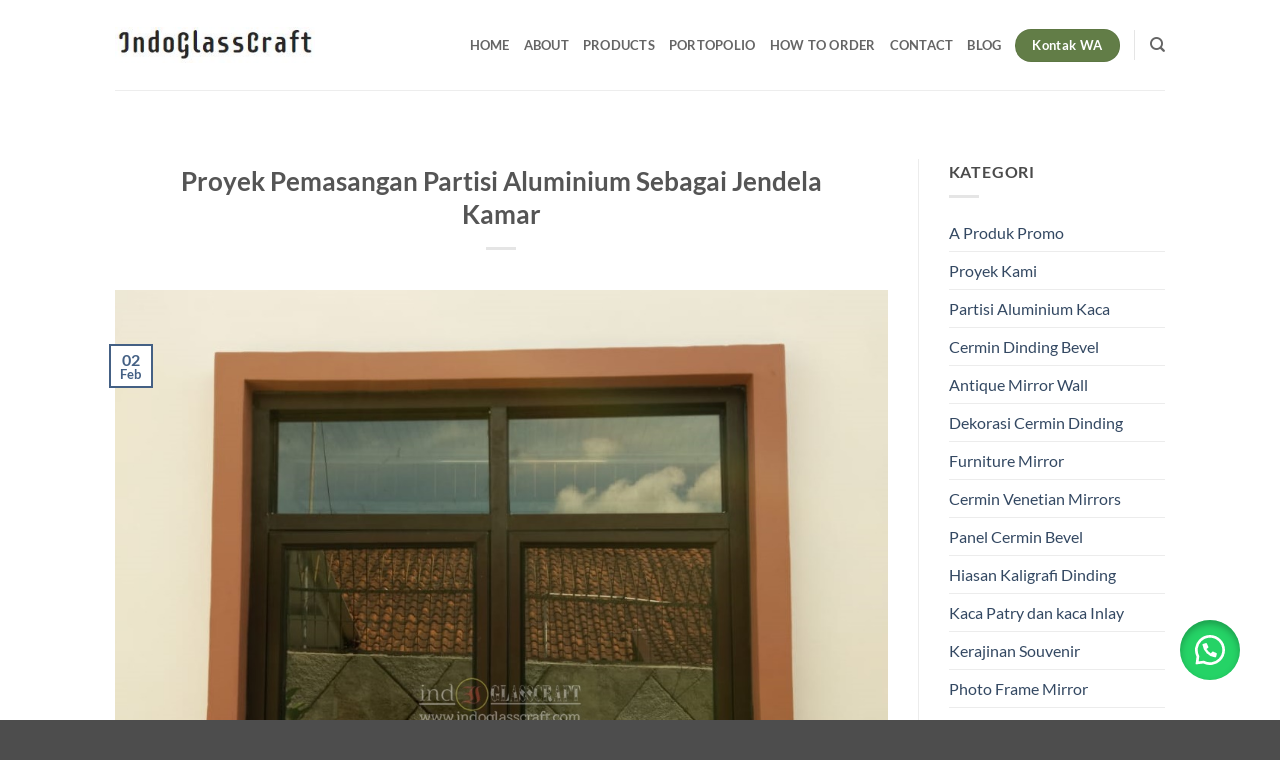

--- FILE ---
content_type: text/html; charset=UTF-8
request_url: https://partisialuminium.com/featured_item_tag/proyek-kami-di-solo/
body_size: 16471
content:
<!DOCTYPE html>
<html lang="en-US" class="loading-site no-js">
<head>
	<meta charset="UTF-8" />
	<link rel="profile" href="https://gmpg.org/xfn/11" />
	<link rel="pingback" href="https://partisialuminium.com/xmlrpc.php" />

	<script>(function(html){html.className = html.className.replace(/\bno-js\b/,'js')})(document.documentElement);</script>
<title>proyek kami di solo &#8211; Indo Glass Craft</title>
<meta name='robots' content='max-image-preview:large' />
	<style>img:is([sizes="auto" i], [sizes^="auto," i]) { contain-intrinsic-size: 3000px 1500px }</style>
	<meta name="viewport" content="width=device-width, initial-scale=1" /><link rel='prefetch' href='https://partisialuminium.com/wp-content/themes/flatsome/assets/js/flatsome.js?ver=e2eddd6c228105dac048' />
<link rel='prefetch' href='https://partisialuminium.com/wp-content/themes/flatsome/assets/js/chunk.slider.js?ver=3.20.4' />
<link rel='prefetch' href='https://partisialuminium.com/wp-content/themes/flatsome/assets/js/chunk.popups.js?ver=3.20.4' />
<link rel='prefetch' href='https://partisialuminium.com/wp-content/themes/flatsome/assets/js/chunk.tooltips.js?ver=3.20.4' />
<link rel='prefetch' href='https://partisialuminium.com/wp-content/themes/flatsome/assets/js/woocommerce.js?ver=1c9be63d628ff7c3ff4c' />
<link rel="alternate" type="application/rss+xml" title="Indo Glass Craft &raquo; Feed" href="https://partisialuminium.com/feed/" />
<link rel="alternate" type="application/rss+xml" title="Indo Glass Craft &raquo; Comments Feed" href="https://partisialuminium.com/comments/feed/" />
<link rel="alternate" type="application/rss+xml" title="Indo Glass Craft &raquo; proyek kami di solo Tag Feed" href="https://partisialuminium.com/featured_item_tag/proyek-kami-di-solo/feed/" />
<script type="text/javascript">
/* <![CDATA[ */
window._wpemojiSettings = {"baseUrl":"https:\/\/s.w.org\/images\/core\/emoji\/16.0.1\/72x72\/","ext":".png","svgUrl":"https:\/\/s.w.org\/images\/core\/emoji\/16.0.1\/svg\/","svgExt":".svg","source":{"concatemoji":"https:\/\/partisialuminium.com\/wp-includes\/js\/wp-emoji-release.min.js?ver=b17d4fdeba429074e08a737449934966"}};
/*! This file is auto-generated */
!function(s,n){var o,i,e;function c(e){try{var t={supportTests:e,timestamp:(new Date).valueOf()};sessionStorage.setItem(o,JSON.stringify(t))}catch(e){}}function p(e,t,n){e.clearRect(0,0,e.canvas.width,e.canvas.height),e.fillText(t,0,0);var t=new Uint32Array(e.getImageData(0,0,e.canvas.width,e.canvas.height).data),a=(e.clearRect(0,0,e.canvas.width,e.canvas.height),e.fillText(n,0,0),new Uint32Array(e.getImageData(0,0,e.canvas.width,e.canvas.height).data));return t.every(function(e,t){return e===a[t]})}function u(e,t){e.clearRect(0,0,e.canvas.width,e.canvas.height),e.fillText(t,0,0);for(var n=e.getImageData(16,16,1,1),a=0;a<n.data.length;a++)if(0!==n.data[a])return!1;return!0}function f(e,t,n,a){switch(t){case"flag":return n(e,"\ud83c\udff3\ufe0f\u200d\u26a7\ufe0f","\ud83c\udff3\ufe0f\u200b\u26a7\ufe0f")?!1:!n(e,"\ud83c\udde8\ud83c\uddf6","\ud83c\udde8\u200b\ud83c\uddf6")&&!n(e,"\ud83c\udff4\udb40\udc67\udb40\udc62\udb40\udc65\udb40\udc6e\udb40\udc67\udb40\udc7f","\ud83c\udff4\u200b\udb40\udc67\u200b\udb40\udc62\u200b\udb40\udc65\u200b\udb40\udc6e\u200b\udb40\udc67\u200b\udb40\udc7f");case"emoji":return!a(e,"\ud83e\udedf")}return!1}function g(e,t,n,a){var r="undefined"!=typeof WorkerGlobalScope&&self instanceof WorkerGlobalScope?new OffscreenCanvas(300,150):s.createElement("canvas"),o=r.getContext("2d",{willReadFrequently:!0}),i=(o.textBaseline="top",o.font="600 32px Arial",{});return e.forEach(function(e){i[e]=t(o,e,n,a)}),i}function t(e){var t=s.createElement("script");t.src=e,t.defer=!0,s.head.appendChild(t)}"undefined"!=typeof Promise&&(o="wpEmojiSettingsSupports",i=["flag","emoji"],n.supports={everything:!0,everythingExceptFlag:!0},e=new Promise(function(e){s.addEventListener("DOMContentLoaded",e,{once:!0})}),new Promise(function(t){var n=function(){try{var e=JSON.parse(sessionStorage.getItem(o));if("object"==typeof e&&"number"==typeof e.timestamp&&(new Date).valueOf()<e.timestamp+604800&&"object"==typeof e.supportTests)return e.supportTests}catch(e){}return null}();if(!n){if("undefined"!=typeof Worker&&"undefined"!=typeof OffscreenCanvas&&"undefined"!=typeof URL&&URL.createObjectURL&&"undefined"!=typeof Blob)try{var e="postMessage("+g.toString()+"("+[JSON.stringify(i),f.toString(),p.toString(),u.toString()].join(",")+"));",a=new Blob([e],{type:"text/javascript"}),r=new Worker(URL.createObjectURL(a),{name:"wpTestEmojiSupports"});return void(r.onmessage=function(e){c(n=e.data),r.terminate(),t(n)})}catch(e){}c(n=g(i,f,p,u))}t(n)}).then(function(e){for(var t in e)n.supports[t]=e[t],n.supports.everything=n.supports.everything&&n.supports[t],"flag"!==t&&(n.supports.everythingExceptFlag=n.supports.everythingExceptFlag&&n.supports[t]);n.supports.everythingExceptFlag=n.supports.everythingExceptFlag&&!n.supports.flag,n.DOMReady=!1,n.readyCallback=function(){n.DOMReady=!0}}).then(function(){return e}).then(function(){var e;n.supports.everything||(n.readyCallback(),(e=n.source||{}).concatemoji?t(e.concatemoji):e.wpemoji&&e.twemoji&&(t(e.twemoji),t(e.wpemoji)))}))}((window,document),window._wpemojiSettings);
/* ]]> */
</script>
<style id='wp-emoji-styles-inline-css' type='text/css'>

	img.wp-smiley, img.emoji {
		display: inline !important;
		border: none !important;
		box-shadow: none !important;
		height: 1em !important;
		width: 1em !important;
		margin: 0 0.07em !important;
		vertical-align: -0.1em !important;
		background: none !important;
		padding: 0 !important;
	}
</style>
<style id='wp-block-library-inline-css' type='text/css'>
:root{--wp-admin-theme-color:#007cba;--wp-admin-theme-color--rgb:0,124,186;--wp-admin-theme-color-darker-10:#006ba1;--wp-admin-theme-color-darker-10--rgb:0,107,161;--wp-admin-theme-color-darker-20:#005a87;--wp-admin-theme-color-darker-20--rgb:0,90,135;--wp-admin-border-width-focus:2px;--wp-block-synced-color:#7a00df;--wp-block-synced-color--rgb:122,0,223;--wp-bound-block-color:var(--wp-block-synced-color)}@media (min-resolution:192dpi){:root{--wp-admin-border-width-focus:1.5px}}.wp-element-button{cursor:pointer}:root{--wp--preset--font-size--normal:16px;--wp--preset--font-size--huge:42px}:root .has-very-light-gray-background-color{background-color:#eee}:root .has-very-dark-gray-background-color{background-color:#313131}:root .has-very-light-gray-color{color:#eee}:root .has-very-dark-gray-color{color:#313131}:root .has-vivid-green-cyan-to-vivid-cyan-blue-gradient-background{background:linear-gradient(135deg,#00d084,#0693e3)}:root .has-purple-crush-gradient-background{background:linear-gradient(135deg,#34e2e4,#4721fb 50%,#ab1dfe)}:root .has-hazy-dawn-gradient-background{background:linear-gradient(135deg,#faaca8,#dad0ec)}:root .has-subdued-olive-gradient-background{background:linear-gradient(135deg,#fafae1,#67a671)}:root .has-atomic-cream-gradient-background{background:linear-gradient(135deg,#fdd79a,#004a59)}:root .has-nightshade-gradient-background{background:linear-gradient(135deg,#330968,#31cdcf)}:root .has-midnight-gradient-background{background:linear-gradient(135deg,#020381,#2874fc)}.has-regular-font-size{font-size:1em}.has-larger-font-size{font-size:2.625em}.has-normal-font-size{font-size:var(--wp--preset--font-size--normal)}.has-huge-font-size{font-size:var(--wp--preset--font-size--huge)}.has-text-align-center{text-align:center}.has-text-align-left{text-align:left}.has-text-align-right{text-align:right}#end-resizable-editor-section{display:none}.aligncenter{clear:both}.items-justified-left{justify-content:flex-start}.items-justified-center{justify-content:center}.items-justified-right{justify-content:flex-end}.items-justified-space-between{justify-content:space-between}.screen-reader-text{border:0;clip-path:inset(50%);height:1px;margin:-1px;overflow:hidden;padding:0;position:absolute;width:1px;word-wrap:normal!important}.screen-reader-text:focus{background-color:#ddd;clip-path:none;color:#444;display:block;font-size:1em;height:auto;left:5px;line-height:normal;padding:15px 23px 14px;text-decoration:none;top:5px;width:auto;z-index:100000}html :where(.has-border-color){border-style:solid}html :where([style*=border-top-color]){border-top-style:solid}html :where([style*=border-right-color]){border-right-style:solid}html :where([style*=border-bottom-color]){border-bottom-style:solid}html :where([style*=border-left-color]){border-left-style:solid}html :where([style*=border-width]){border-style:solid}html :where([style*=border-top-width]){border-top-style:solid}html :where([style*=border-right-width]){border-right-style:solid}html :where([style*=border-bottom-width]){border-bottom-style:solid}html :where([style*=border-left-width]){border-left-style:solid}html :where(img[class*=wp-image-]){height:auto;max-width:100%}:where(figure){margin:0 0 1em}html :where(.is-position-sticky){--wp-admin--admin-bar--position-offset:var(--wp-admin--admin-bar--height,0px)}@media screen and (max-width:600px){html :where(.is-position-sticky){--wp-admin--admin-bar--position-offset:0px}}
</style>
<style id='woocommerce-inline-inline-css' type='text/css'>
.woocommerce form .form-row .required { visibility: visible; }
</style>
<link rel='stylesheet' id='wa_order_style-css' href='https://partisialuminium.com/wp-content/plugins/oneclick-whatsapp-order/assets/css/main-style.css?ver=1.1.0' type='text/css' media='all' />
<link rel='stylesheet' id='flatsome-main-css' href='https://partisialuminium.com/wp-content/themes/flatsome/assets/css/flatsome.css?ver=3.20.4' type='text/css' media='all' />
<style id='flatsome-main-inline-css' type='text/css'>
@font-face {
				font-family: "fl-icons";
				font-display: block;
				src: url(https://partisialuminium.com/wp-content/themes/flatsome/assets/css/icons/fl-icons.eot?v=3.20.4);
				src:
					url(https://partisialuminium.com/wp-content/themes/flatsome/assets/css/icons/fl-icons.eot#iefix?v=3.20.4) format("embedded-opentype"),
					url(https://partisialuminium.com/wp-content/themes/flatsome/assets/css/icons/fl-icons.woff2?v=3.20.4) format("woff2"),
					url(https://partisialuminium.com/wp-content/themes/flatsome/assets/css/icons/fl-icons.ttf?v=3.20.4) format("truetype"),
					url(https://partisialuminium.com/wp-content/themes/flatsome/assets/css/icons/fl-icons.woff?v=3.20.4) format("woff"),
					url(https://partisialuminium.com/wp-content/themes/flatsome/assets/css/icons/fl-icons.svg?v=3.20.4#fl-icons) format("svg");
			}
</style>
<link rel='stylesheet' id='flatsome-shop-css' href='https://partisialuminium.com/wp-content/themes/flatsome/assets/css/flatsome-shop.css?ver=3.20.4' type='text/css' media='all' />
<link rel='stylesheet' id='flatsome-style-css' href='https://partisialuminium.com/wp-content/themes/flatsome/style.css?ver=3.20.4' type='text/css' media='all' />
<script type="text/javascript" src="https://partisialuminium.com/wp-includes/js/jquery/jquery.min.js?ver=3.7.1" id="jquery-core-js"></script>
<script type="text/javascript" src="https://partisialuminium.com/wp-includes/js/jquery/jquery-migrate.min.js?ver=3.4.1" id="jquery-migrate-js"></script>
<script type="text/javascript" src="https://partisialuminium.com/wp-content/plugins/woocommerce/assets/js/jquery-blockui/jquery.blockUI.min.js?ver=2.7.0-wc.10.4.3" id="wc-jquery-blockui-js" data-wp-strategy="defer"></script>
<script type="text/javascript" id="wc-add-to-cart-js-extra">
/* <![CDATA[ */
var wc_add_to_cart_params = {"ajax_url":"\/wp-admin\/admin-ajax.php","wc_ajax_url":"\/?wc-ajax=%%endpoint%%","i18n_view_cart":"View cart","cart_url":"https:\/\/partisialuminium.com","is_cart":"","cart_redirect_after_add":"no"};
/* ]]> */
</script>
<script type="text/javascript" src="https://partisialuminium.com/wp-content/plugins/woocommerce/assets/js/frontend/add-to-cart.min.js?ver=10.4.3" id="wc-add-to-cart-js" defer="defer" data-wp-strategy="defer"></script>
<script type="text/javascript" src="https://partisialuminium.com/wp-content/plugins/woocommerce/assets/js/js-cookie/js.cookie.min.js?ver=2.1.4-wc.10.4.3" id="wc-js-cookie-js" data-wp-strategy="defer"></script>
<link rel="https://api.w.org/" href="https://partisialuminium.com/wp-json/" /><link rel="EditURI" type="application/rsd+xml" title="RSD" href="https://partisialuminium.com/xmlrpc.php?rsd" />
	<style>
		#sendbtn,
		#sendbtn2,
		.wa-order-button,
		.gdpr_wa_button_input,
		a.wa-order-checkout,
		a.wa-order-thankyou,
		.shortcode_wa_button,
		.shortcode_wa_button_nt,
		.floating_button {
			-webkit-box-shadow: inset 0px 4px 7px 0px rgba(0,0,0,0.25) !important;
			-moz-box-shadow: inset 0px 4px 7px 0px rgba(0,0,0,0.25) !important;
			box-shadow: inset 0px 4px 7px 0px rgba(0,0,0,0.25) !important;
		}

		#sendbtn:hover,
		#sendbtn2:hover,
		.wa-order-button:hover,
		.gdpr_wa_button_input:hover,
		a.wa-order-checkout:hover,
		a.wa-order-thankyou:hover,
		.shortcode_wa_button:hover,
		.shortcode_wa_button_nt:hover,
		.floating_button:hover {
			-webkit-box-shadow: inset 0px 4px 7px 0px rgba(0,0,0,0.25) !important;
			-moz-box-shadow: inset 0px 4px 7px 0px rgba(0,0,0,0.25) !important;
			box-shadow: inset 0px 4px 7px 0px rgba(0,0,0,0.25) !important;
		}
	</style>
	<style>
		.floating_button {
			margin-top: 20px !important;
			margin-right: 20px !important;
			margin-bottom: 20px !important;
			margin-left: 20px !important;

			padding-top: 10px !important;
			padding-right: 10px !important;
			padding-bottom: 10px !important;
			padding-left: 10px !important;

			position: fixed !important;
			width: 60px !important;
			height: 60px !important;
			bottom: 20px !important;
			background-color: #25D366 !important;
			color: #ffffff !important;
			border-radius: 50% !important;
			display: flex !important;
			align-items: center !important;
			justify-content: center !important;
			box-shadow: 0 8px 25px -5px rgba(45, 62, 79, .3) !important;
			z-index: 9999999 !important;
			text-decoration: none !important;
			right: 20px !important;
		}

		/* Hide the old :before pseudo-element to prevent duplicate icons */
		.floating_button:before {
			display: none !important;
			content: none !important;
		}

		.floating_button_icon {
			display: block !important;
			width: 30px !important;
			height: 30px !important;
			margin-top: 0px !important;
			margin-right: 0px !important;
			margin-bottom: 0px !important;
			margin-left: 0px !important;
			padding-top: 0px !important;
			padding-right: 0px !important;
			padding-bottom: 0px !important;
			padding-left: 0px !important;
			background-image: url('data:image/svg+xml;utf8,<svg xmlns="http://www.w3.org/2000/svg" viewBox="0 0 24 24" width="30px" height="30px"><path fill="%23fff" d="M3.516 3.516c4.686-4.686 12.284-4.686 16.97 0 4.686 4.686 4.686 12.283 0 16.97a12.004 12.004 0 01-13.754 2.299l-5.814.735a.392.392 0 01-.438-.44l.748-5.788A12.002 12.002 0 013.517 3.517zm3.61 17.043l.3.158a9.846 9.846 0 0011.534-1.758c3.843-3.843 3.843-10.074 0-13.918-3.843-3.843-10.075-3.843-13.918 0a9.846 9.846 0 00-1.747 11.554l.16.303-.51 3.942a.196.196 0 00.219.22l3.961-.501zm6.534-7.003l-.933 1.164a9.843 9.843 0 01-3.497-3.495l1.166-.933a.792.792 0 00.23-.94L9.561 6.96a.793.793 0 00-.924-.445 1291.6 1291.6 0 00-2.023.524.797.797 0 00-.588.88 11.754 11.754 0 0010.005 10.005.797.797 0 00.88-.587l.525-2.023a.793.793 0 00-.445-.923L14.6 13.327a.792.792 0 00-.94.23z"/></svg>') !important;
			background-repeat: no-repeat !important;
			background-position: center !important;
			background-size: contain !important;
		}

		.label-container {
			position: fixed !important;
			bottom: 33px !important;
			display: table !important;
			visibility: hidden !important;
			z-index: 9999999 !important;
		}

		.label-text {
			color: #43474e !important;
			background: #f5f7f9 !important;
			display: inline-block !important;
			padding: 7px !important;
			border-radius: 3px !important;
			font-size: 14px !important;
			bottom: 15px !important;
		}

		a.floating_button:hover div.label-container,
		a.floating_button:hover div.label-text {
			visibility: visible !important;
			opacity: 1 !important;
		}

		@media only screen and (max-width: 480px) {
			.floating_button {
				bottom: 10px !important;
				right: 10px !important;
			}
		}
	</style>
		<noscript><style>.woocommerce-product-gallery{ opacity: 1 !important; }</style></noscript>
	<style id="custom-css" type="text/css">:root {--primary-color: #446084;--fs-color-primary: #446084;--fs-color-secondary: #C05530;--fs-color-success: #627D47;--fs-color-alert: #b20000;--fs-color-base: #4a4a4a;--fs-experimental-link-color: #334862;--fs-experimental-link-color-hover: #111;}.tooltipster-base {--tooltip-color: #fff;--tooltip-bg-color: #000;}.off-canvas-right .mfp-content, .off-canvas-left .mfp-content {--drawer-width: 300px;}.off-canvas .mfp-content.off-canvas-cart {--drawer-width: 360px;}.header-main{height: 90px}#logo img{max-height: 90px}#logo{width:200px;}.header-top{min-height: 30px}.transparent .header-main{height: 90px}.transparent #logo img{max-height: 90px}.has-transparent + .page-title:first-of-type,.has-transparent + #main > .page-title,.has-transparent + #main > div > .page-title,.has-transparent + #main .page-header-wrapper:first-of-type .page-title{padding-top: 120px;}.header.show-on-scroll,.stuck .header-main{height:70px!important}.stuck #logo img{max-height: 70px!important}.header-bottom {background-color: #f1f1f1}@media (max-width: 549px) {.header-main{height: 70px}#logo img{max-height: 70px}}body{font-family: Lato, sans-serif;}body {font-weight: 400;font-style: normal;}.nav > li > a {font-family: Lato, sans-serif;}.mobile-sidebar-levels-2 .nav > li > ul > li > a {font-family: Lato, sans-serif;}.nav > li > a,.mobile-sidebar-levels-2 .nav > li > ul > li > a {font-weight: 700;font-style: normal;}h1,h2,h3,h4,h5,h6,.heading-font, .off-canvas-center .nav-sidebar.nav-vertical > li > a{font-family: Lato, sans-serif;}h1,h2,h3,h4,h5,h6,.heading-font,.banner h1,.banner h2 {font-weight: 700;font-style: normal;}.alt-font{font-family: "Dancing Script", sans-serif;}.alt-font {font-weight: 400!important;font-style: normal!important;}.breadcrumbs{text-transform: none;}button,.button{text-transform: none;}.section-title span{text-transform: none;}.has-equal-box-heights .box-image {padding-top: 100%;}@media screen and (min-width: 550px){.products .box-vertical .box-image{min-width: 247px!important;width: 247px!important;}}.footer-1{background-color: #e2e2e2}.nav-vertical-fly-out > li + li {border-top-width: 1px; border-top-style: solid;}.label-new.menu-item > a:after{content:"New";}.label-hot.menu-item > a:after{content:"Hot";}.label-sale.menu-item > a:after{content:"Sale";}.label-popular.menu-item > a:after{content:"Popular";}</style><style id="kirki-inline-styles">/* latin-ext */
@font-face {
  font-family: 'Lato';
  font-style: normal;
  font-weight: 400;
  font-display: swap;
  src: url(https://partisialuminium.com/wp-content/fonts/lato/S6uyw4BMUTPHjxAwXjeu.woff2) format('woff2');
  unicode-range: U+0100-02BA, U+02BD-02C5, U+02C7-02CC, U+02CE-02D7, U+02DD-02FF, U+0304, U+0308, U+0329, U+1D00-1DBF, U+1E00-1E9F, U+1EF2-1EFF, U+2020, U+20A0-20AB, U+20AD-20C0, U+2113, U+2C60-2C7F, U+A720-A7FF;
}
/* latin */
@font-face {
  font-family: 'Lato';
  font-style: normal;
  font-weight: 400;
  font-display: swap;
  src: url(https://partisialuminium.com/wp-content/fonts/lato/S6uyw4BMUTPHjx4wXg.woff2) format('woff2');
  unicode-range: U+0000-00FF, U+0131, U+0152-0153, U+02BB-02BC, U+02C6, U+02DA, U+02DC, U+0304, U+0308, U+0329, U+2000-206F, U+20AC, U+2122, U+2191, U+2193, U+2212, U+2215, U+FEFF, U+FFFD;
}
/* latin-ext */
@font-face {
  font-family: 'Lato';
  font-style: normal;
  font-weight: 700;
  font-display: swap;
  src: url(https://partisialuminium.com/wp-content/fonts/lato/S6u9w4BMUTPHh6UVSwaPGR_p.woff2) format('woff2');
  unicode-range: U+0100-02BA, U+02BD-02C5, U+02C7-02CC, U+02CE-02D7, U+02DD-02FF, U+0304, U+0308, U+0329, U+1D00-1DBF, U+1E00-1E9F, U+1EF2-1EFF, U+2020, U+20A0-20AB, U+20AD-20C0, U+2113, U+2C60-2C7F, U+A720-A7FF;
}
/* latin */
@font-face {
  font-family: 'Lato';
  font-style: normal;
  font-weight: 700;
  font-display: swap;
  src: url(https://partisialuminium.com/wp-content/fonts/lato/S6u9w4BMUTPHh6UVSwiPGQ.woff2) format('woff2');
  unicode-range: U+0000-00FF, U+0131, U+0152-0153, U+02BB-02BC, U+02C6, U+02DA, U+02DC, U+0304, U+0308, U+0329, U+2000-206F, U+20AC, U+2122, U+2191, U+2193, U+2212, U+2215, U+FEFF, U+FFFD;
}/* vietnamese */
@font-face {
  font-family: 'Dancing Script';
  font-style: normal;
  font-weight: 400;
  font-display: swap;
  src: url(https://partisialuminium.com/wp-content/fonts/dancing-script/If2cXTr6YS-zF4S-kcSWSVi_sxjsohD9F50Ruu7BMSo3Rep8ltA.woff2) format('woff2');
  unicode-range: U+0102-0103, U+0110-0111, U+0128-0129, U+0168-0169, U+01A0-01A1, U+01AF-01B0, U+0300-0301, U+0303-0304, U+0308-0309, U+0323, U+0329, U+1EA0-1EF9, U+20AB;
}
/* latin-ext */
@font-face {
  font-family: 'Dancing Script';
  font-style: normal;
  font-weight: 400;
  font-display: swap;
  src: url(https://partisialuminium.com/wp-content/fonts/dancing-script/If2cXTr6YS-zF4S-kcSWSVi_sxjsohD9F50Ruu7BMSo3ROp8ltA.woff2) format('woff2');
  unicode-range: U+0100-02BA, U+02BD-02C5, U+02C7-02CC, U+02CE-02D7, U+02DD-02FF, U+0304, U+0308, U+0329, U+1D00-1DBF, U+1E00-1E9F, U+1EF2-1EFF, U+2020, U+20A0-20AB, U+20AD-20C0, U+2113, U+2C60-2C7F, U+A720-A7FF;
}
/* latin */
@font-face {
  font-family: 'Dancing Script';
  font-style: normal;
  font-weight: 400;
  font-display: swap;
  src: url(https://partisialuminium.com/wp-content/fonts/dancing-script/If2cXTr6YS-zF4S-kcSWSVi_sxjsohD9F50Ruu7BMSo3Sup8.woff2) format('woff2');
  unicode-range: U+0000-00FF, U+0131, U+0152-0153, U+02BB-02BC, U+02C6, U+02DA, U+02DC, U+0304, U+0308, U+0329, U+2000-206F, U+20AC, U+2122, U+2191, U+2193, U+2212, U+2215, U+FEFF, U+FFFD;
}</style></head>

<body data-rsssl=1 class="archive tax-featured_item_tag term-proyek-kami-di-solo term-1427 wp-theme-flatsome theme-flatsome woocommerce-no-js lightbox nav-dropdown-has-arrow nav-dropdown-has-shadow nav-dropdown-has-border catalog-mode featured-item-category-artikel featured-item-category-jendela featured-item-tag-partisi-aluminium featured-item-tag-partisi-aluminium-jendela featured-item-tag-proyek-kami-di-solo">


<a class="skip-link screen-reader-text" href="#main">Skip to content</a>

<div id="wrapper">

	
	<header id="header" class="header has-sticky sticky-jump">
		<div class="header-wrapper">
			<div id="top-bar" class="header-top hide-for-sticky nav-dark show-for-medium">
    <div class="flex-row container">
      <div class="flex-col hide-for-medium flex-left">
          <ul class="nav nav-left medium-nav-center nav-small  nav-divided">
                        </ul>
      </div>

      <div class="flex-col hide-for-medium flex-center">
          <ul class="nav nav-center nav-small  nav-divided">
                        </ul>
      </div>

      <div class="flex-col hide-for-medium flex-right">
         <ul class="nav top-bar-nav nav-right nav-small  nav-divided">
                        </ul>
      </div>

            <div class="flex-col show-for-medium flex-grow">
          <ul class="nav nav-center nav-small mobile-nav  nav-divided">
              <li class="html header-button-1">
	<div class="header-button">
		<a href="https://api.whatsapp.com/send?phone=6282324403014&#038;text=HalloIndoGlassCraft.com,SayaKonsultasiProduknya,Tolongdibantuya" target="_blank" class="button success" rel="noopener" style="border-radius:99px;">
		<span>Kontak WA</span>
	</a>
	</div>
</li>
<li class="html custom html_topbar_left"><strong class="uppercase">Add anything here or just remove it...</strong></li>          </ul>
      </div>
      
    </div>
</div>
<div id="masthead" class="header-main ">
      <div class="header-inner flex-row container logo-left medium-logo-center" role="navigation">

          <!-- Logo -->
          <div id="logo" class="flex-col logo">
            
<!-- Header logo -->
<a href="https://partisialuminium.com/" title="Indo Glass Craft - Jendela Pintu Partisi Aluminium " rel="home">
		<img width="268" height="48" src="https://partisialuminium.com/wp-content/uploads/2017/03/logo-indoglasscraft.jpg" class="header_logo header-logo" alt="Indo Glass Craft"/><img  width="268" height="48" src="https://partisialuminium.com/wp-content/uploads/2017/03/logo-indoglasscraft.jpg" class="header-logo-dark" alt="Indo Glass Craft"/></a>
          </div>

          <!-- Mobile Left Elements -->
          <div class="flex-col show-for-medium flex-left">
            <ul class="mobile-nav nav nav-left ">
              <li class="nav-icon has-icon">
			<a href="#" class="is-small" data-open="#main-menu" data-pos="left" data-bg="main-menu-overlay" role="button" aria-label="Menu" aria-controls="main-menu" aria-expanded="false" aria-haspopup="dialog" data-flatsome-role-button>
			<i class="icon-menu" aria-hidden="true"></i>					</a>
	</li>
            </ul>
          </div>

          <!-- Left Elements -->
          <div class="flex-col hide-for-medium flex-left
            flex-grow">
            <ul class="header-nav header-nav-main nav nav-left  nav-uppercase" >
                          </ul>
          </div>

          <!-- Right Elements -->
          <div class="flex-col hide-for-medium flex-right">
            <ul class="header-nav header-nav-main nav nav-right  nav-uppercase">
              <li id="menu-item-214" class="menu-item menu-item-type-custom menu-item-object-custom menu-item-home menu-item-214 menu-item-design-default"><a href="https://partisialuminium.com" class="nav-top-link">Home</a></li>
<li id="menu-item-218" class="menu-item menu-item-type-post_type menu-item-object-page menu-item-218 menu-item-design-default"><a href="https://partisialuminium.com/aluminium-kaca-solo/" class="nav-top-link">About</a></li>
<li id="menu-item-215" class="menu-item menu-item-type-post_type menu-item-object-page menu-item-215 menu-item-design-default"><a href="https://partisialuminium.com/shop/" class="nav-top-link">Products</a></li>
<li id="menu-item-1733" class="menu-item menu-item-type-post_type menu-item-object-page menu-item-1733 menu-item-design-default"><a href="https://partisialuminium.com/proyek-kami/" class="nav-top-link">Portopolio</a></li>
<li id="menu-item-884" class="menu-item menu-item-type-post_type menu-item-object-page menu-item-884 menu-item-design-default"><a href="https://partisialuminium.com/how-to-order/" class="nav-top-link">How To Order</a></li>
<li id="menu-item-217" class="menu-item menu-item-type-post_type menu-item-object-page menu-item-217 menu-item-design-default"><a href="https://partisialuminium.com/contact/" class="nav-top-link">Contact</a></li>
<li id="menu-item-219" class="menu-item menu-item-type-post_type menu-item-object-page current_page_parent menu-item-219 menu-item-design-default"><a href="https://partisialuminium.com/blog/" class="nav-top-link">Blog</a></li>
<li class="html header-button-1">
	<div class="header-button">
		<a href="https://api.whatsapp.com/send?phone=6282324403014&#038;text=HalloIndoGlassCraft.com,SayaKonsultasiProduknya,Tolongdibantuya" target="_blank" class="button success" rel="noopener" style="border-radius:99px;">
		<span>Kontak WA</span>
	</a>
	</div>
</li>
<li class="header-divider"></li><li class="header-search header-search-dropdown has-icon has-dropdown menu-item-has-children">
		<a href="#" aria-label="Search" aria-haspopup="true" aria-expanded="false" aria-controls="ux-search-dropdown" class="nav-top-link is-small"><i class="icon-search" aria-hidden="true"></i></a>
		<ul id="ux-search-dropdown" class="nav-dropdown nav-dropdown-default">
	 	<li class="header-search-form search-form html relative has-icon">
	<div class="header-search-form-wrapper">
		<div class="searchform-wrapper ux-search-box relative is-normal"><form role="search" method="get" class="searchform" action="https://partisialuminium.com/">
	<div class="flex-row relative">
						<div class="flex-col flex-grow">
			<label class="screen-reader-text" for="woocommerce-product-search-field-0">Search for:</label>
			<input type="search" id="woocommerce-product-search-field-0" class="search-field mb-0" placeholder="Search&hellip;" value="" name="s" />
			<input type="hidden" name="post_type" value="product" />
					</div>
		<div class="flex-col">
			<button type="submit" value="Search" class="ux-search-submit submit-button secondary button  icon mb-0" aria-label="Submit">
				<i class="icon-search" aria-hidden="true"></i>			</button>
		</div>
	</div>
	<div class="live-search-results text-left z-top"></div>
</form>
</div>	</div>
</li>
	</ul>
</li>
            </ul>
          </div>

          <!-- Mobile Right Elements -->
          <div class="flex-col show-for-medium flex-right">
            <ul class="mobile-nav nav nav-right ">
                          </ul>
          </div>

      </div>

            <div class="container"><div class="top-divider full-width"></div></div>
      </div>

<div class="header-bg-container fill"><div class="header-bg-image fill"></div><div class="header-bg-color fill"></div></div>		</div>
	</header>

	
	<main id="main" class="">

<div id="content" class="blog-wrapper blog-archive page-wrapper">
		<header class="archive-page-header">
	<div class="row">
	<div class="large-12 text-center col">
	<h1 class="page-title is-large uppercase">
			</h1>
		</div>
	</div>
</header>


<div class="row row-large row-divided ">

	<div class="large-9 col">
		<div id="post-list">


<article id="post-5314" class="post-5314 featured_item type-featured_item status-publish has-post-thumbnail hentry featured_item_category-artikel featured_item_category-jendela featured_item_tag-partisi-aluminium featured_item_tag-partisi-aluminium-jendela featured_item_tag-proyek-kami-di-solo">
	<div class="article-inner ">
		<header class="entry-header">
	<div class="entry-header-text entry-header-text-top text-center">
		<h6 class="entry-category is-xsmall"></h6><h2 class="entry-title"><a href="https://partisialuminium.com/proyek-kami/artikel,jendela/proyek-pemasangan-partisi-aluminium-sebagai-jendela-kamar/" rel="bookmark" class="plain">Proyek Pemasangan Partisi Aluminium Sebagai Jendela Kamar</a></h2><div class="entry-divider is-divider small"></div>
	</div>
						<div class="entry-image relative">
				<a href="https://partisialuminium.com/proyek-kami/artikel,jendela/proyek-pemasangan-partisi-aluminium-sebagai-jendela-kamar/">
    <img width="1016" height="1016" src="https://partisialuminium.com/wp-content/uploads/2024/02/Partisi-Aluminium-Jendela-Kamar-PO-Hernawan-5.jpeg" class="attachment-large size-large wp-post-image" alt="Partisi Aluminium Jendela Kamar" decoding="async" fetchpriority="high" srcset="https://partisialuminium.com/wp-content/uploads/2024/02/Partisi-Aluminium-Jendela-Kamar-PO-Hernawan-5.jpeg 1016w, https://partisialuminium.com/wp-content/uploads/2024/02/Partisi-Aluminium-Jendela-Kamar-PO-Hernawan-5-300x300.jpeg 300w, https://partisialuminium.com/wp-content/uploads/2024/02/Partisi-Aluminium-Jendela-Kamar-PO-Hernawan-5-150x150.jpeg 150w, https://partisialuminium.com/wp-content/uploads/2024/02/Partisi-Aluminium-Jendela-Kamar-PO-Hernawan-5-768x768.jpeg 768w, https://partisialuminium.com/wp-content/uploads/2024/02/Partisi-Aluminium-Jendela-Kamar-PO-Hernawan-5-247x247.jpeg 247w, https://partisialuminium.com/wp-content/uploads/2024/02/Partisi-Aluminium-Jendela-Kamar-PO-Hernawan-5-510x510.jpeg 510w, https://partisialuminium.com/wp-content/uploads/2024/02/Partisi-Aluminium-Jendela-Kamar-PO-Hernawan-5-100x100.jpeg 100w" sizes="(max-width: 1016px) 100vw, 1016px" /></a>
				<div class="badge absolute top post-date badge-outline">
	<div class="badge-inner">
		<span class="post-date-day">02</span><br>
		<span class="post-date-month is-small">Feb</span>
	</div>
</div>
			</div>
			</header>
		<div class="entry-content">
		<div class="entry-summary">
		<p>Dalam industri konstruksi, partisi aluminium telah menjadi pilihan yang populer untuk menciptakan ruang yang fungsional dan estetis. Salah satu proyek terbaru kami di Solo melibatkan pembuatan partisi aluminium jendela untuk kamar dengan ukuran khusus, yaitu 155&#215;150 cm. Proyek ini melibatkan pemasangan 3 pasang partisi aluminium jendela yang dirancang dengan cermat untuk memenuhi kebutuhan dan preferensi [&#8230;]
		<div class="text-center">
			<a class="more-link button primary is-outline is-smaller" href="https://partisialuminium.com/proyek-kami/artikel,jendela/proyek-pemasangan-partisi-aluminium-sebagai-jendela-kamar/">Continue reading <span class="meta-nav">&rarr;</span></a>
		</div>
	</div>
	
</div>
		<footer class="entry-meta clearfix">
	
	</footer>
	</div>
</article>


<article id="post-5209" class="post-5209 featured_item type-featured_item status-publish has-post-thumbnail hentry featured_item_category-artikel featured_item_tag-cermin-bevel featured_item_tag-cermin-bevel-dekorasi featured_item_tag-cermin-bevel-dinding featured_item_tag-cermin-bevel-frame-brown featured_item_tag-cermin-bevel-persegi-panjang featured_item_tag-cermin-bevel-ruang-tamu featured_item_tag-dekorasi-cermin-dinding featured_item_tag-proyek-kami-di-solo">
	<div class="article-inner ">
		<header class="entry-header">
	<div class="entry-header-text entry-header-text-top text-center">
		<h6 class="entry-category is-xsmall"></h6><h2 class="entry-title"><a href="https://partisialuminium.com/proyek-kami/artikel/proyek-pemasangan-cermin-bevel-brown-untuk-dekorasi-bapak-bodhyt-sukoharjo/" rel="bookmark" class="plain">Proyek Pemasangan Cermin Bevel Brown untuk Dekorasi bapak Bodhyt &#8211; Sukoharjo</a></h2><div class="entry-divider is-divider small"></div>
	</div>
						<div class="entry-image relative">
				<a href="https://partisialuminium.com/proyek-kami/artikel/proyek-pemasangan-cermin-bevel-brown-untuk-dekorasi-bapak-bodhyt-sukoharjo/">
    <img width="1020" height="1020" src="https://partisialuminium.com/wp-content/uploads/2024/01/WhatsApp-Image-2023-12-29-at-10.47.22-1024x1024.jpeg" class="attachment-large size-large wp-post-image" alt="Cermin Brown Bevel" decoding="async" srcset="https://partisialuminium.com/wp-content/uploads/2024/01/WhatsApp-Image-2023-12-29-at-10.47.22-1024x1024.jpeg 1024w, https://partisialuminium.com/wp-content/uploads/2024/01/WhatsApp-Image-2023-12-29-at-10.47.22-300x300.jpeg 300w, https://partisialuminium.com/wp-content/uploads/2024/01/WhatsApp-Image-2023-12-29-at-10.47.22-150x150.jpeg 150w, https://partisialuminium.com/wp-content/uploads/2024/01/WhatsApp-Image-2023-12-29-at-10.47.22-768x768.jpeg 768w, https://partisialuminium.com/wp-content/uploads/2024/01/WhatsApp-Image-2023-12-29-at-10.47.22-247x247.jpeg 247w, https://partisialuminium.com/wp-content/uploads/2024/01/WhatsApp-Image-2023-12-29-at-10.47.22-510x510.jpeg 510w, https://partisialuminium.com/wp-content/uploads/2024/01/WhatsApp-Image-2023-12-29-at-10.47.22-100x100.jpeg 100w, https://partisialuminium.com/wp-content/uploads/2024/01/WhatsApp-Image-2023-12-29-at-10.47.22.jpeg 1151w" sizes="(max-width: 1020px) 100vw, 1020px" /></a>
				<div class="badge absolute top post-date badge-outline">
	<div class="badge-inner">
		<span class="post-date-day">05</span><br>
		<span class="post-date-month is-small">Jan</span>
	</div>
</div>
			</div>
			</header>
		<div class="entry-content">
		<div class="entry-summary">
		<p>Penggunaan cermin sebagai elemen dekoratif dalam desain interior semakin populer, terutama ketika diintegrasikan dengan perangkat elektronik seperti televisi. Salah satu inovasi menarik yang telah diperkenalkan adalah penggunaan cermin bevel frame brown untuk menghiasi pinggiran TV. Inilah solusi yang tidak hanya berfungsi sebagai Dekorasi Cermin Dinding, tetapi juga memberikan tampilan yang mewah dan elegan pada ruangan. [&#8230;]
		<div class="text-center">
			<a class="more-link button primary is-outline is-smaller" href="https://partisialuminium.com/proyek-kami/artikel/proyek-pemasangan-cermin-bevel-brown-untuk-dekorasi-bapak-bodhyt-sukoharjo/">Continue reading <span class="meta-nav">&rarr;</span></a>
		</div>
	</div>
	
</div>
		<footer class="entry-meta clearfix">
	
	</footer>
	</div>
</article>



</div>

	</div>
	<div class="post-sidebar large-3 col">
				<div id="secondary" class="widget-area " role="complementary">
		<aside id="nav_menu-2" class="widget widget_nav_menu"><span class="widget-title "><span>Kategori</span></span><div class="is-divider small"></div><div class="menu-kategori-product-container"><ul id="menu-kategori-product" class="menu"><li id="menu-item-5499" class="menu-item menu-item-type-taxonomy menu-item-object-product_cat menu-item-5499"><a href="https://partisialuminium.com/product-category/a-produk-promo/">A Produk Promo</a></li>
<li id="menu-item-1415" class="menu-item menu-item-type-taxonomy menu-item-object-product_cat menu-item-1415"><a href="https://partisialuminium.com/product-category/proyek-kami/">Proyek Kami</a></li>
<li id="menu-item-1405" class="menu-item menu-item-type-taxonomy menu-item-object-product_cat menu-item-1405"><a href="https://partisialuminium.com/product-category/partisi-aluminium-kaca/">Partisi Aluminium Kaca</a></li>
<li id="menu-item-1407" class="menu-item menu-item-type-taxonomy menu-item-object-product_cat menu-item-1407"><a href="https://partisialuminium.com/product-category/cermin-dinding-bevel/">Cermin Dinding Bevel</a></li>
<li id="menu-item-1406" class="menu-item menu-item-type-taxonomy menu-item-object-product_cat menu-item-1406"><a href="https://partisialuminium.com/product-category/antique-mirror-wall/">Antique Mirror Wall</a></li>
<li id="menu-item-4786" class="menu-item menu-item-type-taxonomy menu-item-object-product_cat menu-item-4786"><a href="https://partisialuminium.com/product-category/dekorasi-cermin-dinding/">Dekorasi Cermin Dinding</a></li>
<li id="menu-item-1408" class="menu-item menu-item-type-taxonomy menu-item-object-product_cat menu-item-1408"><a href="https://partisialuminium.com/product-category/furniture-mirror/">Furniture Mirror</a></li>
<li id="menu-item-1409" class="menu-item menu-item-type-taxonomy menu-item-object-product_cat menu-item-1409"><a href="https://partisialuminium.com/product-category/cermin-dinding-venetian-mirror/">Cermin Venetian Mirrors</a></li>
<li id="menu-item-4854" class="menu-item menu-item-type-taxonomy menu-item-object-product_cat menu-item-4854"><a href="https://partisialuminium.com/product-category/panel-cermin-bevel/">Panel Cermin Bevel</a></li>
<li id="menu-item-1410" class="menu-item menu-item-type-taxonomy menu-item-object-product_cat menu-item-1410"><a href="https://partisialuminium.com/product-category/hiasan-kaligrafi-dinding/">Hiasan Kaligrafi Dinding</a></li>
<li id="menu-item-1412" class="menu-item menu-item-type-taxonomy menu-item-object-product_cat menu-item-1412"><a href="https://partisialuminium.com/product-category/kaca-patry-dan-kaca-inlay/">Kaca Patry dan kaca Inlay</a></li>
<li id="menu-item-1413" class="menu-item menu-item-type-taxonomy menu-item-object-product_cat menu-item-1413"><a href="https://partisialuminium.com/product-category/kerajinan-souvenir/">Kerajinan Souvenir</a></li>
<li id="menu-item-1414" class="menu-item menu-item-type-taxonomy menu-item-object-product_cat menu-item-1414"><a href="https://partisialuminium.com/product-category/photo-frame-mirror/">Photo Frame Mirror</a></li>
<li id="menu-item-1416" class="menu-item menu-item-type-taxonomy menu-item-object-product_cat menu-item-1416"><a href="https://partisialuminium.com/product-category/tempered-glass/">Tempered Glass</a></li>
<li id="menu-item-1411" class="menu-item menu-item-type-taxonomy menu-item-object-product_cat menu-item-1411"><a href="https://partisialuminium.com/product-category/jam-dinding-mirror/">Jam Dinding Mirror</a></li>
</ul></div></aside></div>
			</div>
</div>

</div>


</main>

<footer id="footer" class="footer-wrapper">

	
<!-- FOOTER 1 -->
<div class="footer-widgets footer footer-1">
		<div class="row large-columns-1 mb-0">
	   		<div id="woocommerce_product_tag_cloud-4" class="col pb-0 widget woocommerce widget_product_tag_cloud"><span class="widget-title">Product tags</span><div class="is-divider small"></div><div class="tagcloud"><a href="https://partisialuminium.com/product-tag/18th-antique-century-mirror/" class="tag-cloud-link tag-link-124 tag-link-position-1" style="font-size: 8.7142857142857pt;" aria-label="18th Antique Century Mirror (7 products)">18th Antique Century Mirror</a>
<a href="https://partisialuminium.com/product-tag/antique-mirrored-glass-vase/" class="tag-cloud-link tag-link-140 tag-link-position-2" style="font-size: 11.285714285714pt;" aria-label="antique mirrored glass vase (11 products)">antique mirrored glass vase</a>
<a href="https://partisialuminium.com/product-tag/cermin-besar-hiasan-dinding/" class="tag-cloud-link tag-link-385 tag-link-position-3" style="font-size: 19.571428571429pt;" aria-label="Cermin Besar Hiasan Dinding (45 products)">Cermin Besar Hiasan Dinding</a>
<a href="https://partisialuminium.com/product-tag/cermin-besar-untuk-dinding/" class="tag-cloud-link tag-link-386 tag-link-position-4" style="font-size: 17.714285714286pt;" aria-label="Cermin Besar Untuk Dinding (33 products)">Cermin Besar Untuk Dinding</a>
<a href="https://partisialuminium.com/product-tag/cermin-bevel/" class="tag-cloud-link tag-link-916 tag-link-position-5" style="font-size: 9.4285714285714pt;" aria-label="Cermin Bevel (8 products)">Cermin Bevel</a>
<a href="https://partisialuminium.com/product-tag/cermin-bevel-dekorasi/" class="tag-cloud-link tag-link-918 tag-link-position-6" style="font-size: 10.714285714286pt;" aria-label="Cermin Bevel Dekorasi (10 products)">Cermin Bevel Dekorasi</a>
<a href="https://partisialuminium.com/product-tag/cermin-bevel-dinding/" class="tag-cloud-link tag-link-231 tag-link-position-7" style="font-size: 8.7142857142857pt;" aria-label="cermin bevel dinding (7 products)">cermin bevel dinding</a>
<a href="https://partisialuminium.com/product-tag/cermin-bevel-murah/" class="tag-cloud-link tag-link-919 tag-link-position-8" style="font-size: 8pt;" aria-label="Cermin Bevel Murah (6 products)">Cermin Bevel Murah</a>
<a href="https://partisialuminium.com/product-tag/cermin-dinding/" class="tag-cloud-link tag-link-326 tag-link-position-9" style="font-size: 10.142857142857pt;" aria-label="Cermin Dinding (9 products)">Cermin Dinding</a>
<a href="https://partisialuminium.com/product-tag/cermin-dinding-besar/" class="tag-cloud-link tag-link-327 tag-link-position-10" style="font-size: 17.142857142857pt;" aria-label="Cermin Dinding Besar (30 products)">Cermin Dinding Besar</a>
<a href="https://partisialuminium.com/product-tag/cermin-dinding-bevel/" class="tag-cloud-link tag-link-251 tag-link-position-11" style="font-size: 16.714285714286pt;" aria-label="Cermin Dinding Bevel (28 products)">Cermin Dinding Bevel</a>
<a href="https://partisialuminium.com/product-tag/cermin-dinding-hias/" class="tag-cloud-link tag-link-336 tag-link-position-12" style="font-size: 13pt;" aria-label="Cermin Dinding Hias (15 products)">Cermin Dinding Hias</a>
<a href="https://partisialuminium.com/product-tag/cermin-dinding-hotel/" class="tag-cloud-link tag-link-383 tag-link-position-13" style="font-size: 13pt;" aria-label="Cermin Dinding Hotel (15 products)">Cermin Dinding Hotel</a>
<a href="https://partisialuminium.com/product-tag/cermin-dinding-kamar-tidur/" class="tag-cloud-link tag-link-1373 tag-link-position-14" style="font-size: 8.7142857142857pt;" aria-label="Cermin dinding kamar tidur (7 products)">Cermin dinding kamar tidur</a>
<a href="https://partisialuminium.com/product-tag/cermin-dinding-kotak/" class="tag-cloud-link tag-link-402 tag-link-position-15" style="font-size: 9.4285714285714pt;" aria-label="Cermin Dinding Kotak (8 products)">Cermin Dinding Kotak</a>
<a href="https://partisialuminium.com/product-tag/cermin-dinding-ruang-tamu/" class="tag-cloud-link tag-link-403 tag-link-position-16" style="font-size: 17.142857142857pt;" aria-label="Cermin Dinding Ruang Tamu (30 products)">Cermin Dinding Ruang Tamu</a>
<a href="https://partisialuminium.com/product-tag/cermin-dinding-ukuran-besar/" class="tag-cloud-link tag-link-388 tag-link-position-17" style="font-size: 16pt;" aria-label="Cermin Dinding Ukuran Besar (25 products)">Cermin Dinding Ukuran Besar</a>
<a href="https://partisialuminium.com/product-tag/cermin-dinding-untuk-ruang-tamu/" class="tag-cloud-link tag-link-404 tag-link-position-18" style="font-size: 17.714285714286pt;" aria-label="Cermin Dinding Untuk Ruang Tamu (33 products)">Cermin Dinding Untuk Ruang Tamu</a>
<a href="https://partisialuminium.com/product-tag/cermin-gold/" class="tag-cloud-link tag-link-192 tag-link-position-19" style="font-size: 10.714285714286pt;" aria-label="cermin gold (10 products)">cermin gold</a>
<a href="https://partisialuminium.com/product-tag/cermin-hiasan-dinding-modern/" class="tag-cloud-link tag-link-858 tag-link-position-20" style="font-size: 14.428571428571pt;" aria-label="Cermin Hiasan Dinding Modern (19 products)">Cermin Hiasan Dinding Modern</a>
<a href="https://partisialuminium.com/product-tag/cermin-hiasan-dinding-ruang-tamu/" class="tag-cloud-link tag-link-482 tag-link-position-21" style="font-size: 12.714285714286pt;" aria-label="Cermin Hiasan Dinding Ruang Tamu (14 products)">Cermin Hiasan Dinding Ruang Tamu</a>
<a href="https://partisialuminium.com/product-tag/cermin-silver-life/" class="tag-cloud-link tag-link-194 tag-link-position-22" style="font-size: 8pt;" aria-label="cermin silver life (6 products)">cermin silver life</a>
<a href="https://partisialuminium.com/product-tag/furnituremirror/" class="tag-cloud-link tag-link-170 tag-link-position-23" style="font-size: 15.857142857143pt;" aria-label="furnituremirror (24 products)">furnituremirror</a>
<a href="https://partisialuminium.com/product-tag/hiasan-cermin-dinding-ruang-tamu/" class="tag-cloud-link tag-link-492 tag-link-position-24" style="font-size: 11.285714285714pt;" aria-label="Hiasan Cermin Dinding Ruang Tamu (11 products)">Hiasan Cermin Dinding Ruang Tamu</a>
<a href="https://partisialuminium.com/product-tag/jual-cermin-dinding-ukuran-besar/" class="tag-cloud-link tag-link-335 tag-link-position-25" style="font-size: 13.428571428571pt;" aria-label="Jual Cermin Dinding Ukuran Besar (16 products)">Jual Cermin Dinding Ukuran Besar</a>
<a href="https://partisialuminium.com/product-tag/kaca-antik/" class="tag-cloud-link tag-link-211 tag-link-position-26" style="font-size: 10.714285714286pt;" aria-label="kaca antik (10 products)">kaca antik</a>
<a href="https://partisialuminium.com/product-tag/kaca-bevel/" class="tag-cloud-link tag-link-190 tag-link-position-27" style="font-size: 19pt;" aria-label="kaca bevel (41 products)">kaca bevel</a>
<a href="https://partisialuminium.com/product-tag/kaca-cermin-bevel-dinding/" class="tag-cloud-link tag-link-252 tag-link-position-28" style="font-size: 12.714285714286pt;" aria-label="Kaca Cermin Bevel Dinding (14 products)">Kaca Cermin Bevel Dinding</a>
<a href="https://partisialuminium.com/product-tag/kaca-cermin-hias-dinding/" class="tag-cloud-link tag-link-339 tag-link-position-29" style="font-size: 14.142857142857pt;" aria-label="Kaca Cermin Hias Dinding (18 products)">Kaca Cermin Hias Dinding</a>
<a href="https://partisialuminium.com/product-tag/kaca-hias/" class="tag-cloud-link tag-link-189 tag-link-position-30" style="font-size: 22pt;" aria-label="kaca hias (67 products)">kaca hias</a>
<a href="https://partisialuminium.com/product-tag/kaca-patri-jendela-rumah/" class="tag-cloud-link tag-link-831 tag-link-position-31" style="font-size: 9.4285714285714pt;" aria-label="Kaca Patri Jendela Rumah (8 products)">Kaca Patri Jendela Rumah</a>
<a href="https://partisialuminium.com/product-tag/kaca-patri-jendela-rumah-minimalis/" class="tag-cloud-link tag-link-832 tag-link-position-32" style="font-size: 9.4285714285714pt;" aria-label="Kaca Patri Jendela Rumah Minimalis (8 products)">Kaca Patri Jendela Rumah Minimalis</a>
<a href="https://partisialuminium.com/product-tag/kaca-rias/" class="tag-cloud-link tag-link-195 tag-link-position-33" style="font-size: 11.285714285714pt;" aria-label="kaca rias (11 products)">kaca rias</a>
<a href="https://partisialuminium.com/product-tag/kaca-ruang-tamu/" class="tag-cloud-link tag-link-191 tag-link-position-34" style="font-size: 20.142857142857pt;" aria-label="kaca ruang tamu (49 products)">kaca ruang tamu</a>
<a href="https://partisialuminium.com/product-tag/kaca-tempered-glass/" class="tag-cloud-link tag-link-350 tag-link-position-35" style="font-size: 9.4285714285714pt;" aria-label="Kaca Tempered Glass (8 products)">Kaca Tempered Glass</a>
<a href="https://partisialuminium.com/product-tag/kaca-tempered-kamar-mandi/" class="tag-cloud-link tag-link-340 tag-link-position-36" style="font-size: 8.7142857142857pt;" aria-label="Kaca Tempered Kamar Mandi (7 products)">Kaca Tempered Kamar Mandi</a>
<a href="https://partisialuminium.com/product-tag/mirrorbevel/" class="tag-cloud-link tag-link-171 tag-link-position-37" style="font-size: 13pt;" aria-label="mirrorbevel (15 products)">mirrorbevel</a>
<a href="https://partisialuminium.com/product-tag/partisi-aluminium/" class="tag-cloud-link tag-link-257 tag-link-position-38" style="font-size: 9.4285714285714pt;" aria-label="Partisi Aluminium (8 products)">Partisi Aluminium</a>
<a href="https://partisialuminium.com/product-tag/partisi-aluminium-kaca/" class="tag-cloud-link tag-link-258 tag-link-position-39" style="font-size: 9.4285714285714pt;" aria-label="Partisi Aluminium Kaca (8 products)">Partisi Aluminium Kaca</a>
<a href="https://partisialuminium.com/product-tag/partisi-aluminium-murah/" class="tag-cloud-link tag-link-261 tag-link-position-40" style="font-size: 8.7142857142857pt;" aria-label="Partisi Aluminium Murah (7 products)">Partisi Aluminium Murah</a>
<a href="https://partisialuminium.com/product-tag/partisi-ruangan-aluminium/" class="tag-cloud-link tag-link-264 tag-link-position-41" style="font-size: 8.7142857142857pt;" aria-label="Partisi Ruangan Aluminium (7 products)">Partisi Ruangan Aluminium</a>
<a href="https://partisialuminium.com/product-tag/venetian-style-mirror/" class="tag-cloud-link tag-link-158 tag-link-position-42" style="font-size: 20.857142857143pt;" aria-label="Venetian Style Mirror (55 products)">Venetian Style Mirror</a>
<a href="https://partisialuminium.com/product-tag/venetian-wall-mirror/" class="tag-cloud-link tag-link-163 tag-link-position-43" style="font-size: 21pt;" aria-label="Venetian Wall Mirror (56 products)">Venetian Wall Mirror</a>
<a href="https://partisialuminium.com/product-tag/wall-mirror/" class="tag-cloud-link tag-link-156 tag-link-position-44" style="font-size: 19.142857142857pt;" aria-label="Wall Mirror (42 products)">Wall Mirror</a>
<a href="https://partisialuminium.com/product-tag/wall-mirror-decor/" class="tag-cloud-link tag-link-136 tag-link-position-45" style="font-size: 18.714285714286pt;" aria-label="wall Mirror Décor (39 products)">wall Mirror Décor</a></div></div>		</div>
</div>

<!-- FOOTER 2 -->
<div class="footer-widgets footer footer-2 dark">
		<div class="row dark large-columns-3 mb-0">
	   		<div id="text-3" class="col pb-0 widget widget_text"><span class="widget-title">Tentang Kami</span><div class="is-divider small"></div>			<div class="textwidget"><p>Pusat pengerjaan segala kerajinan kaca mulai produk cermin, furniture kaca, kusen aluminium kaca jendela, pintu, partisi, kanopi kaca tempered, cermin dinding besar, dan kerajinan kaca lainya.</p>
<p>Telah berpengalaman menangani proyek-proyek untuk Hotel, Villa, Restoran, Cafe, Mall, Rumahan, dll. dengan kualitas terjamin dan harga terbaik.</p>
</div>
		</div><div id="text-2" class="col pb-0 widget widget_text"><span class="widget-title">CONTACT US</span><div class="is-divider small"></div>			<div class="textwidget"><p><strong>Indo Glass Craft Manufacture</strong><br />
Mr. Sigit Sugihartono.</p>
<p>Telp : <a href="tel:6282324403014">+6282324403014</a><br />
WA. <a href="https://api.whatsapp.com/send?phone=6282324403014&amp;text=Hallo%20IndoGlassCraft.com,%20Saya%20Konsultasi%20Produknya,%20Tolong%20dibantu%20ya">0823-2440-3014</a></p>
<p>Showroom &amp; Shop:<br />
Dk. Dukuh rt 03/08. Waru Baki. Sukoharjo.</p>
<p>Central Java. Indonesia. 57556.</p>
<p>Email : <strong><a href="/cdn-cgi/l/email-protection" class="__cf_email__" data-cfemail="c2abaca4adabaca6ada5aea3b1b1a1b0a3a4b682a5afa3abaeeca1adaf">[email&#160;protected]</a></strong></p>
</div>
		</div>
		<div id="recent-posts-2" class="col pb-0 widget widget_recent_entries">
		<span class="widget-title">Recent Posts</span><div class="is-divider small"></div>
		<ul>
											<li>
					<a href="https://partisialuminium.com/partisi-aluminium-3/">Partisi Aluminium Proyek Inspiratif  Transformasi Ruang</a>
									</li>
											<li>
					<a href="https://partisialuminium.com/cermin-dinding-modern-bulat/">Cermin Dinding Bulat Grey dan Silver yang Bikin Ruangan Makin Keren</a>
									</li>
											<li>
					<a href="https://partisialuminium.com/partisi-alumunium-jendela-sliding/">Jendela Sliding dengan Partisi Aluminium Putih Kombinasi Sempurna untuk Gaya dan Ketahanan</a>
									</li>
											<li>
					<a href="https://partisialuminium.com/elegansi-abadi-cermin-dinding-mawar-emas-yang-memukau-untuk-setiap-ruang/">Elegansi Abadi Cermin Dinding Mawar Emas yang Memukau untuk Setiap Ruang</a>
									</li>
					</ul>

		</div>		</div>
</div>



<div class="absolute-footer dark medium-text-center small-text-center">
  <div class="container clearfix">

    
    <div class="footer-primary pull-left">
            <div class="copyright-footer">
        Copyright © <strong>INDOGLASSCRAFT</strong> Supported By Satria Web      </div>
          </div>
  </div>
</div>
<button type="button" id="top-link" class="back-to-top button icon invert plain fixed bottom z-1 is-outline circle hide-for-medium" aria-label="Go to top"><i class="icon-angle-up" aria-hidden="true"></i></button>
</footer>

</div>

<div id="main-menu" class="mobile-sidebar no-scrollbar mfp-hide">

	
	<div class="sidebar-menu no-scrollbar ">

		
					<ul class="nav nav-sidebar nav-vertical nav-uppercase" data-tab="1">
				<li class="header-search-form search-form html relative has-icon">
	<div class="header-search-form-wrapper">
		<div class="searchform-wrapper ux-search-box relative is-normal"><form role="search" method="get" class="searchform" action="https://partisialuminium.com/">
	<div class="flex-row relative">
						<div class="flex-col flex-grow">
			<label class="screen-reader-text" for="woocommerce-product-search-field-1">Search for:</label>
			<input type="search" id="woocommerce-product-search-field-1" class="search-field mb-0" placeholder="Search&hellip;" value="" name="s" />
			<input type="hidden" name="post_type" value="product" />
					</div>
		<div class="flex-col">
			<button type="submit" value="Search" class="ux-search-submit submit-button secondary button  icon mb-0" aria-label="Submit">
				<i class="icon-search" aria-hidden="true"></i>			</button>
		</div>
	</div>
	<div class="live-search-results text-left z-top"></div>
</form>
</div>	</div>
</li>
<li class="menu-item menu-item-type-custom menu-item-object-custom menu-item-home menu-item-214"><a href="https://partisialuminium.com">Home</a></li>
<li class="menu-item menu-item-type-post_type menu-item-object-page menu-item-218"><a href="https://partisialuminium.com/aluminium-kaca-solo/">About</a></li>
<li class="menu-item menu-item-type-post_type menu-item-object-page menu-item-215"><a href="https://partisialuminium.com/shop/">Products</a></li>
<li class="menu-item menu-item-type-post_type menu-item-object-page menu-item-1733"><a href="https://partisialuminium.com/proyek-kami/">Portopolio</a></li>
<li class="menu-item menu-item-type-post_type menu-item-object-page menu-item-884"><a href="https://partisialuminium.com/how-to-order/">How To Order</a></li>
<li class="menu-item menu-item-type-post_type menu-item-object-page menu-item-217"><a href="https://partisialuminium.com/contact/">Contact</a></li>
<li class="menu-item menu-item-type-post_type menu-item-object-page current_page_parent menu-item-219"><a href="https://partisialuminium.com/blog/">Blog</a></li>
<li class="html header-button-1">
	<div class="header-button">
		<a href="https://api.whatsapp.com/send?phone=6282324403014&#038;text=HalloIndoGlassCraft.com,SayaKonsultasiProduknya,Tolongdibantuya" target="_blank" class="button success" rel="noopener" style="border-radius:99px;">
		<span>Kontak WA</span>
	</a>
	</div>
</li>
			</ul>
		
		
	</div>

	
</div>
<script data-cfasync="false" src="/cdn-cgi/scripts/5c5dd728/cloudflare-static/email-decode.min.js"></script><script type="speculationrules">
{"prefetch":[{"source":"document","where":{"and":[{"href_matches":"\/*"},{"not":{"href_matches":["\/wp-*.php","\/wp-admin\/*","\/wp-content\/uploads\/*","\/wp-content\/*","\/wp-content\/plugins\/*","\/wp-content\/themes\/flatsome\/*","\/*\\?(.+)"]}},{"not":{"selector_matches":"a[rel~=\"nofollow\"]"}},{"not":{"selector_matches":".no-prefetch, .no-prefetch a"}}]},"eagerness":"conservative"}]}
</script>
	<a id="sendbtn" class="floating_button" href="https://web.whatsapp.com/send?phone=6282324403014&text=Hallo%2C%20IndoGlassCraft.com%2C%20Saya%20Konsultasi%20Produknya%2CTolong%20dibantuya&app_absent=0" role="button" target="">
		<span class="floating_button_icon"></span>
	</a>
<!-- Default Statcounter code for Indoglasscraft.com
http://indoglasscraft.com/ -->
<script type="text/javascript">
var sc_project=11946794; 
var sc_invisible=1; 
var sc_security="dbb17d82"; 
</script>
<script type="text/javascript"
src="https://www.statcounter.com/counter/counter.js"
async></script>
<noscript><div class="statcounter"><a title="Web Analytics
Made Easy - Statcounter" href="https://statcounter.com/"
target="_blank"><img class="statcounter"
src="https://c.statcounter.com/11946794/0/dbb17d82/1/"
alt="Web Analytics Made Easy - Statcounter"
referrerPolicy="no-referrer-when-downgrade"></a></div></noscript>
<!-- End of Statcounter Code -->	<script type='text/javascript'>
		(function () {
			var c = document.body.className;
			c = c.replace(/woocommerce-no-js/, 'woocommerce-js');
			document.body.className = c;
		})();
	</script>
	<link rel='stylesheet' id='wc-blocks-style-css' href='https://partisialuminium.com/wp-content/plugins/woocommerce/assets/client/blocks/wc-blocks.css?ver=wc-10.4.3' type='text/css' media='all' />
<style id='global-styles-inline-css' type='text/css'>
:root{--wp--preset--aspect-ratio--square: 1;--wp--preset--aspect-ratio--4-3: 4/3;--wp--preset--aspect-ratio--3-4: 3/4;--wp--preset--aspect-ratio--3-2: 3/2;--wp--preset--aspect-ratio--2-3: 2/3;--wp--preset--aspect-ratio--16-9: 16/9;--wp--preset--aspect-ratio--9-16: 9/16;--wp--preset--color--black: #000000;--wp--preset--color--cyan-bluish-gray: #abb8c3;--wp--preset--color--white: #ffffff;--wp--preset--color--pale-pink: #f78da7;--wp--preset--color--vivid-red: #cf2e2e;--wp--preset--color--luminous-vivid-orange: #ff6900;--wp--preset--color--luminous-vivid-amber: #fcb900;--wp--preset--color--light-green-cyan: #7bdcb5;--wp--preset--color--vivid-green-cyan: #00d084;--wp--preset--color--pale-cyan-blue: #8ed1fc;--wp--preset--color--vivid-cyan-blue: #0693e3;--wp--preset--color--vivid-purple: #9b51e0;--wp--preset--color--primary: #446084;--wp--preset--color--secondary: #C05530;--wp--preset--color--success: #627D47;--wp--preset--color--alert: #b20000;--wp--preset--gradient--vivid-cyan-blue-to-vivid-purple: linear-gradient(135deg,rgba(6,147,227,1) 0%,rgb(155,81,224) 100%);--wp--preset--gradient--light-green-cyan-to-vivid-green-cyan: linear-gradient(135deg,rgb(122,220,180) 0%,rgb(0,208,130) 100%);--wp--preset--gradient--luminous-vivid-amber-to-luminous-vivid-orange: linear-gradient(135deg,rgba(252,185,0,1) 0%,rgba(255,105,0,1) 100%);--wp--preset--gradient--luminous-vivid-orange-to-vivid-red: linear-gradient(135deg,rgba(255,105,0,1) 0%,rgb(207,46,46) 100%);--wp--preset--gradient--very-light-gray-to-cyan-bluish-gray: linear-gradient(135deg,rgb(238,238,238) 0%,rgb(169,184,195) 100%);--wp--preset--gradient--cool-to-warm-spectrum: linear-gradient(135deg,rgb(74,234,220) 0%,rgb(151,120,209) 20%,rgb(207,42,186) 40%,rgb(238,44,130) 60%,rgb(251,105,98) 80%,rgb(254,248,76) 100%);--wp--preset--gradient--blush-light-purple: linear-gradient(135deg,rgb(255,206,236) 0%,rgb(152,150,240) 100%);--wp--preset--gradient--blush-bordeaux: linear-gradient(135deg,rgb(254,205,165) 0%,rgb(254,45,45) 50%,rgb(107,0,62) 100%);--wp--preset--gradient--luminous-dusk: linear-gradient(135deg,rgb(255,203,112) 0%,rgb(199,81,192) 50%,rgb(65,88,208) 100%);--wp--preset--gradient--pale-ocean: linear-gradient(135deg,rgb(255,245,203) 0%,rgb(182,227,212) 50%,rgb(51,167,181) 100%);--wp--preset--gradient--electric-grass: linear-gradient(135deg,rgb(202,248,128) 0%,rgb(113,206,126) 100%);--wp--preset--gradient--midnight: linear-gradient(135deg,rgb(2,3,129) 0%,rgb(40,116,252) 100%);--wp--preset--font-size--small: 13px;--wp--preset--font-size--medium: 20px;--wp--preset--font-size--large: 36px;--wp--preset--font-size--x-large: 42px;--wp--preset--spacing--20: 0.44rem;--wp--preset--spacing--30: 0.67rem;--wp--preset--spacing--40: 1rem;--wp--preset--spacing--50: 1.5rem;--wp--preset--spacing--60: 2.25rem;--wp--preset--spacing--70: 3.38rem;--wp--preset--spacing--80: 5.06rem;--wp--preset--shadow--natural: 6px 6px 9px rgba(0, 0, 0, 0.2);--wp--preset--shadow--deep: 12px 12px 50px rgba(0, 0, 0, 0.4);--wp--preset--shadow--sharp: 6px 6px 0px rgba(0, 0, 0, 0.2);--wp--preset--shadow--outlined: 6px 6px 0px -3px rgba(255, 255, 255, 1), 6px 6px rgba(0, 0, 0, 1);--wp--preset--shadow--crisp: 6px 6px 0px rgba(0, 0, 0, 1);}:where(body) { margin: 0; }.wp-site-blocks > .alignleft { float: left; margin-right: 2em; }.wp-site-blocks > .alignright { float: right; margin-left: 2em; }.wp-site-blocks > .aligncenter { justify-content: center; margin-left: auto; margin-right: auto; }:where(.is-layout-flex){gap: 0.5em;}:where(.is-layout-grid){gap: 0.5em;}.is-layout-flow > .alignleft{float: left;margin-inline-start: 0;margin-inline-end: 2em;}.is-layout-flow > .alignright{float: right;margin-inline-start: 2em;margin-inline-end: 0;}.is-layout-flow > .aligncenter{margin-left: auto !important;margin-right: auto !important;}.is-layout-constrained > .alignleft{float: left;margin-inline-start: 0;margin-inline-end: 2em;}.is-layout-constrained > .alignright{float: right;margin-inline-start: 2em;margin-inline-end: 0;}.is-layout-constrained > .aligncenter{margin-left: auto !important;margin-right: auto !important;}.is-layout-constrained > :where(:not(.alignleft):not(.alignright):not(.alignfull)){margin-left: auto !important;margin-right: auto !important;}body .is-layout-flex{display: flex;}.is-layout-flex{flex-wrap: wrap;align-items: center;}.is-layout-flex > :is(*, div){margin: 0;}body .is-layout-grid{display: grid;}.is-layout-grid > :is(*, div){margin: 0;}body{padding-top: 0px;padding-right: 0px;padding-bottom: 0px;padding-left: 0px;}a:where(:not(.wp-element-button)){text-decoration: none;}:root :where(.wp-element-button, .wp-block-button__link){background-color: #32373c;border-width: 0;color: #fff;font-family: inherit;font-size: inherit;line-height: inherit;padding: calc(0.667em + 2px) calc(1.333em + 2px);text-decoration: none;}.has-black-color{color: var(--wp--preset--color--black) !important;}.has-cyan-bluish-gray-color{color: var(--wp--preset--color--cyan-bluish-gray) !important;}.has-white-color{color: var(--wp--preset--color--white) !important;}.has-pale-pink-color{color: var(--wp--preset--color--pale-pink) !important;}.has-vivid-red-color{color: var(--wp--preset--color--vivid-red) !important;}.has-luminous-vivid-orange-color{color: var(--wp--preset--color--luminous-vivid-orange) !important;}.has-luminous-vivid-amber-color{color: var(--wp--preset--color--luminous-vivid-amber) !important;}.has-light-green-cyan-color{color: var(--wp--preset--color--light-green-cyan) !important;}.has-vivid-green-cyan-color{color: var(--wp--preset--color--vivid-green-cyan) !important;}.has-pale-cyan-blue-color{color: var(--wp--preset--color--pale-cyan-blue) !important;}.has-vivid-cyan-blue-color{color: var(--wp--preset--color--vivid-cyan-blue) !important;}.has-vivid-purple-color{color: var(--wp--preset--color--vivid-purple) !important;}.has-primary-color{color: var(--wp--preset--color--primary) !important;}.has-secondary-color{color: var(--wp--preset--color--secondary) !important;}.has-success-color{color: var(--wp--preset--color--success) !important;}.has-alert-color{color: var(--wp--preset--color--alert) !important;}.has-black-background-color{background-color: var(--wp--preset--color--black) !important;}.has-cyan-bluish-gray-background-color{background-color: var(--wp--preset--color--cyan-bluish-gray) !important;}.has-white-background-color{background-color: var(--wp--preset--color--white) !important;}.has-pale-pink-background-color{background-color: var(--wp--preset--color--pale-pink) !important;}.has-vivid-red-background-color{background-color: var(--wp--preset--color--vivid-red) !important;}.has-luminous-vivid-orange-background-color{background-color: var(--wp--preset--color--luminous-vivid-orange) !important;}.has-luminous-vivid-amber-background-color{background-color: var(--wp--preset--color--luminous-vivid-amber) !important;}.has-light-green-cyan-background-color{background-color: var(--wp--preset--color--light-green-cyan) !important;}.has-vivid-green-cyan-background-color{background-color: var(--wp--preset--color--vivid-green-cyan) !important;}.has-pale-cyan-blue-background-color{background-color: var(--wp--preset--color--pale-cyan-blue) !important;}.has-vivid-cyan-blue-background-color{background-color: var(--wp--preset--color--vivid-cyan-blue) !important;}.has-vivid-purple-background-color{background-color: var(--wp--preset--color--vivid-purple) !important;}.has-primary-background-color{background-color: var(--wp--preset--color--primary) !important;}.has-secondary-background-color{background-color: var(--wp--preset--color--secondary) !important;}.has-success-background-color{background-color: var(--wp--preset--color--success) !important;}.has-alert-background-color{background-color: var(--wp--preset--color--alert) !important;}.has-black-border-color{border-color: var(--wp--preset--color--black) !important;}.has-cyan-bluish-gray-border-color{border-color: var(--wp--preset--color--cyan-bluish-gray) !important;}.has-white-border-color{border-color: var(--wp--preset--color--white) !important;}.has-pale-pink-border-color{border-color: var(--wp--preset--color--pale-pink) !important;}.has-vivid-red-border-color{border-color: var(--wp--preset--color--vivid-red) !important;}.has-luminous-vivid-orange-border-color{border-color: var(--wp--preset--color--luminous-vivid-orange) !important;}.has-luminous-vivid-amber-border-color{border-color: var(--wp--preset--color--luminous-vivid-amber) !important;}.has-light-green-cyan-border-color{border-color: var(--wp--preset--color--light-green-cyan) !important;}.has-vivid-green-cyan-border-color{border-color: var(--wp--preset--color--vivid-green-cyan) !important;}.has-pale-cyan-blue-border-color{border-color: var(--wp--preset--color--pale-cyan-blue) !important;}.has-vivid-cyan-blue-border-color{border-color: var(--wp--preset--color--vivid-cyan-blue) !important;}.has-vivid-purple-border-color{border-color: var(--wp--preset--color--vivid-purple) !important;}.has-primary-border-color{border-color: var(--wp--preset--color--primary) !important;}.has-secondary-border-color{border-color: var(--wp--preset--color--secondary) !important;}.has-success-border-color{border-color: var(--wp--preset--color--success) !important;}.has-alert-border-color{border-color: var(--wp--preset--color--alert) !important;}.has-vivid-cyan-blue-to-vivid-purple-gradient-background{background: var(--wp--preset--gradient--vivid-cyan-blue-to-vivid-purple) !important;}.has-light-green-cyan-to-vivid-green-cyan-gradient-background{background: var(--wp--preset--gradient--light-green-cyan-to-vivid-green-cyan) !important;}.has-luminous-vivid-amber-to-luminous-vivid-orange-gradient-background{background: var(--wp--preset--gradient--luminous-vivid-amber-to-luminous-vivid-orange) !important;}.has-luminous-vivid-orange-to-vivid-red-gradient-background{background: var(--wp--preset--gradient--luminous-vivid-orange-to-vivid-red) !important;}.has-very-light-gray-to-cyan-bluish-gray-gradient-background{background: var(--wp--preset--gradient--very-light-gray-to-cyan-bluish-gray) !important;}.has-cool-to-warm-spectrum-gradient-background{background: var(--wp--preset--gradient--cool-to-warm-spectrum) !important;}.has-blush-light-purple-gradient-background{background: var(--wp--preset--gradient--blush-light-purple) !important;}.has-blush-bordeaux-gradient-background{background: var(--wp--preset--gradient--blush-bordeaux) !important;}.has-luminous-dusk-gradient-background{background: var(--wp--preset--gradient--luminous-dusk) !important;}.has-pale-ocean-gradient-background{background: var(--wp--preset--gradient--pale-ocean) !important;}.has-electric-grass-gradient-background{background: var(--wp--preset--gradient--electric-grass) !important;}.has-midnight-gradient-background{background: var(--wp--preset--gradient--midnight) !important;}.has-small-font-size{font-size: var(--wp--preset--font-size--small) !important;}.has-medium-font-size{font-size: var(--wp--preset--font-size--medium) !important;}.has-large-font-size{font-size: var(--wp--preset--font-size--large) !important;}.has-x-large-font-size{font-size: var(--wp--preset--font-size--x-large) !important;}
</style>
<script type="text/javascript" id="woocommerce-js-extra">
/* <![CDATA[ */
var woocommerce_params = {"ajax_url":"\/wp-admin\/admin-ajax.php","wc_ajax_url":"\/?wc-ajax=%%endpoint%%","i18n_password_show":"Show password","i18n_password_hide":"Hide password"};
/* ]]> */
</script>
<script type="text/javascript" src="https://partisialuminium.com/wp-content/plugins/woocommerce/assets/js/frontend/woocommerce.min.js?ver=10.4.3" id="woocommerce-js" data-wp-strategy="defer"></script>
<script type="text/javascript" src="https://partisialuminium.com/wp-content/themes/flatsome/assets/js/extensions/flatsome-live-search.js?ver=3.20.4" id="flatsome-live-search-js"></script>
<script type="text/javascript" src="https://partisialuminium.com/wp-content/plugins/woocommerce/assets/js/sourcebuster/sourcebuster.min.js?ver=10.4.3" id="sourcebuster-js-js"></script>
<script type="text/javascript" id="wc-order-attribution-js-extra">
/* <![CDATA[ */
var wc_order_attribution = {"params":{"lifetime":1.0e-5,"session":30,"base64":false,"ajaxurl":"https:\/\/partisialuminium.com\/wp-admin\/admin-ajax.php","prefix":"wc_order_attribution_","allowTracking":true},"fields":{"source_type":"current.typ","referrer":"current_add.rf","utm_campaign":"current.cmp","utm_source":"current.src","utm_medium":"current.mdm","utm_content":"current.cnt","utm_id":"current.id","utm_term":"current.trm","utm_source_platform":"current.plt","utm_creative_format":"current.fmt","utm_marketing_tactic":"current.tct","session_entry":"current_add.ep","session_start_time":"current_add.fd","session_pages":"session.pgs","session_count":"udata.vst","user_agent":"udata.uag"}};
/* ]]> */
</script>
<script type="text/javascript" src="https://partisialuminium.com/wp-content/plugins/woocommerce/assets/js/frontend/order-attribution.min.js?ver=10.4.3" id="wc-order-attribution-js"></script>
<script type="text/javascript" src="https://partisialuminium.com/wp-includes/js/hoverIntent.min.js?ver=1.10.2" id="hoverIntent-js"></script>
<script type="text/javascript" id="flatsome-js-js-extra">
/* <![CDATA[ */
var flatsomeVars = {"theme":{"version":"3.20.4"},"ajaxurl":"https:\/\/partisialuminium.com\/wp-admin\/admin-ajax.php","rtl":"","sticky_height":"70","stickyHeaderHeight":"0","scrollPaddingTop":"0","assets_url":"https:\/\/partisialuminium.com\/wp-content\/themes\/flatsome\/assets\/","lightbox":{"close_markup":"<button title=\"%title%\" type=\"button\" class=\"mfp-close\"><svg xmlns=\"http:\/\/www.w3.org\/2000\/svg\" width=\"28\" height=\"28\" viewBox=\"0 0 24 24\" fill=\"none\" stroke=\"currentColor\" stroke-width=\"2\" stroke-linecap=\"round\" stroke-linejoin=\"round\" class=\"feather feather-x\"><line x1=\"18\" y1=\"6\" x2=\"6\" y2=\"18\"><\/line><line x1=\"6\" y1=\"6\" x2=\"18\" y2=\"18\"><\/line><\/svg><\/button>","close_btn_inside":false},"user":{"can_edit_pages":false},"i18n":{"mainMenu":"Main Menu","toggleButton":"Toggle"},"options":{"cookie_notice_version":"1","swatches_layout":false,"swatches_disable_deselect":false,"swatches_box_select_event":false,"swatches_box_behavior_selected":false,"swatches_box_update_urls":"1","swatches_box_reset":false,"swatches_box_reset_limited":false,"swatches_box_reset_extent":false,"swatches_box_reset_time":300,"search_result_latency":"0","header_nav_vertical_fly_out_frontpage":1},"is_mini_cart_reveal":"1"};
/* ]]> */
</script>
<script type="text/javascript" src="https://partisialuminium.com/wp-content/themes/flatsome/assets/js/flatsome.js?ver=e2eddd6c228105dac048" id="flatsome-js-js"></script>
<script type="text/javascript" src="https://partisialuminium.com/wp-content/themes/flatsome/assets/js/woocommerce.js?ver=1c9be63d628ff7c3ff4c" id="flatsome-theme-woocommerce-js-js"></script>

<script defer src="https://static.cloudflareinsights.com/beacon.min.js/vcd15cbe7772f49c399c6a5babf22c1241717689176015" integrity="sha512-ZpsOmlRQV6y907TI0dKBHq9Md29nnaEIPlkf84rnaERnq6zvWvPUqr2ft8M1aS28oN72PdrCzSjY4U6VaAw1EQ==" data-cf-beacon='{"version":"2024.11.0","token":"d5646d37a86a4939832df55682e375b6","r":1,"server_timing":{"name":{"cfCacheStatus":true,"cfEdge":true,"cfExtPri":true,"cfL4":true,"cfOrigin":true,"cfSpeedBrain":true},"location_startswith":null}}' crossorigin="anonymous"></script>
</body>
</html>
